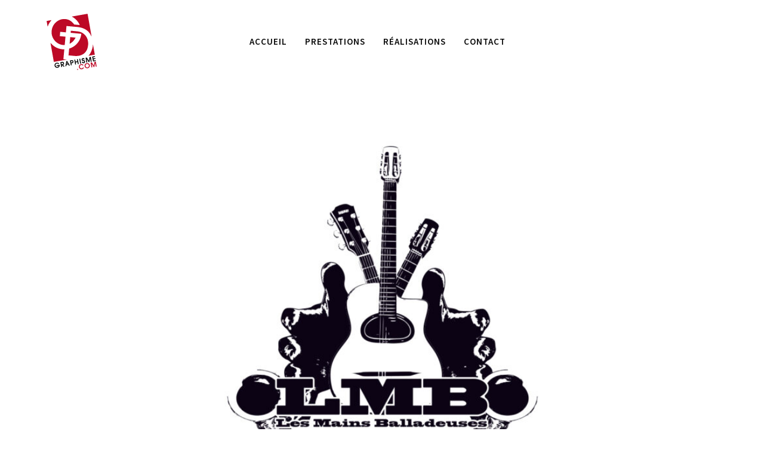

--- FILE ---
content_type: text/html; charset=utf-8
request_url: https://www.google.com/recaptcha/api2/anchor?ar=1&k=6LcQrNYUAAAAAO_BVcHYk6j0kB-pjmDSQtrnLAh5&co=aHR0cHM6Ly93d3cuZ2RncmFwaGlzbWUuY29tOjQ0Mw..&hl=en&v=N67nZn4AqZkNcbeMu4prBgzg&size=invisible&anchor-ms=20000&execute-ms=30000&cb=cinkicy01wah
body_size: 48897
content:
<!DOCTYPE HTML><html dir="ltr" lang="en"><head><meta http-equiv="Content-Type" content="text/html; charset=UTF-8">
<meta http-equiv="X-UA-Compatible" content="IE=edge">
<title>reCAPTCHA</title>
<style type="text/css">
/* cyrillic-ext */
@font-face {
  font-family: 'Roboto';
  font-style: normal;
  font-weight: 400;
  font-stretch: 100%;
  src: url(//fonts.gstatic.com/s/roboto/v48/KFO7CnqEu92Fr1ME7kSn66aGLdTylUAMa3GUBHMdazTgWw.woff2) format('woff2');
  unicode-range: U+0460-052F, U+1C80-1C8A, U+20B4, U+2DE0-2DFF, U+A640-A69F, U+FE2E-FE2F;
}
/* cyrillic */
@font-face {
  font-family: 'Roboto';
  font-style: normal;
  font-weight: 400;
  font-stretch: 100%;
  src: url(//fonts.gstatic.com/s/roboto/v48/KFO7CnqEu92Fr1ME7kSn66aGLdTylUAMa3iUBHMdazTgWw.woff2) format('woff2');
  unicode-range: U+0301, U+0400-045F, U+0490-0491, U+04B0-04B1, U+2116;
}
/* greek-ext */
@font-face {
  font-family: 'Roboto';
  font-style: normal;
  font-weight: 400;
  font-stretch: 100%;
  src: url(//fonts.gstatic.com/s/roboto/v48/KFO7CnqEu92Fr1ME7kSn66aGLdTylUAMa3CUBHMdazTgWw.woff2) format('woff2');
  unicode-range: U+1F00-1FFF;
}
/* greek */
@font-face {
  font-family: 'Roboto';
  font-style: normal;
  font-weight: 400;
  font-stretch: 100%;
  src: url(//fonts.gstatic.com/s/roboto/v48/KFO7CnqEu92Fr1ME7kSn66aGLdTylUAMa3-UBHMdazTgWw.woff2) format('woff2');
  unicode-range: U+0370-0377, U+037A-037F, U+0384-038A, U+038C, U+038E-03A1, U+03A3-03FF;
}
/* math */
@font-face {
  font-family: 'Roboto';
  font-style: normal;
  font-weight: 400;
  font-stretch: 100%;
  src: url(//fonts.gstatic.com/s/roboto/v48/KFO7CnqEu92Fr1ME7kSn66aGLdTylUAMawCUBHMdazTgWw.woff2) format('woff2');
  unicode-range: U+0302-0303, U+0305, U+0307-0308, U+0310, U+0312, U+0315, U+031A, U+0326-0327, U+032C, U+032F-0330, U+0332-0333, U+0338, U+033A, U+0346, U+034D, U+0391-03A1, U+03A3-03A9, U+03B1-03C9, U+03D1, U+03D5-03D6, U+03F0-03F1, U+03F4-03F5, U+2016-2017, U+2034-2038, U+203C, U+2040, U+2043, U+2047, U+2050, U+2057, U+205F, U+2070-2071, U+2074-208E, U+2090-209C, U+20D0-20DC, U+20E1, U+20E5-20EF, U+2100-2112, U+2114-2115, U+2117-2121, U+2123-214F, U+2190, U+2192, U+2194-21AE, U+21B0-21E5, U+21F1-21F2, U+21F4-2211, U+2213-2214, U+2216-22FF, U+2308-230B, U+2310, U+2319, U+231C-2321, U+2336-237A, U+237C, U+2395, U+239B-23B7, U+23D0, U+23DC-23E1, U+2474-2475, U+25AF, U+25B3, U+25B7, U+25BD, U+25C1, U+25CA, U+25CC, U+25FB, U+266D-266F, U+27C0-27FF, U+2900-2AFF, U+2B0E-2B11, U+2B30-2B4C, U+2BFE, U+3030, U+FF5B, U+FF5D, U+1D400-1D7FF, U+1EE00-1EEFF;
}
/* symbols */
@font-face {
  font-family: 'Roboto';
  font-style: normal;
  font-weight: 400;
  font-stretch: 100%;
  src: url(//fonts.gstatic.com/s/roboto/v48/KFO7CnqEu92Fr1ME7kSn66aGLdTylUAMaxKUBHMdazTgWw.woff2) format('woff2');
  unicode-range: U+0001-000C, U+000E-001F, U+007F-009F, U+20DD-20E0, U+20E2-20E4, U+2150-218F, U+2190, U+2192, U+2194-2199, U+21AF, U+21E6-21F0, U+21F3, U+2218-2219, U+2299, U+22C4-22C6, U+2300-243F, U+2440-244A, U+2460-24FF, U+25A0-27BF, U+2800-28FF, U+2921-2922, U+2981, U+29BF, U+29EB, U+2B00-2BFF, U+4DC0-4DFF, U+FFF9-FFFB, U+10140-1018E, U+10190-1019C, U+101A0, U+101D0-101FD, U+102E0-102FB, U+10E60-10E7E, U+1D2C0-1D2D3, U+1D2E0-1D37F, U+1F000-1F0FF, U+1F100-1F1AD, U+1F1E6-1F1FF, U+1F30D-1F30F, U+1F315, U+1F31C, U+1F31E, U+1F320-1F32C, U+1F336, U+1F378, U+1F37D, U+1F382, U+1F393-1F39F, U+1F3A7-1F3A8, U+1F3AC-1F3AF, U+1F3C2, U+1F3C4-1F3C6, U+1F3CA-1F3CE, U+1F3D4-1F3E0, U+1F3ED, U+1F3F1-1F3F3, U+1F3F5-1F3F7, U+1F408, U+1F415, U+1F41F, U+1F426, U+1F43F, U+1F441-1F442, U+1F444, U+1F446-1F449, U+1F44C-1F44E, U+1F453, U+1F46A, U+1F47D, U+1F4A3, U+1F4B0, U+1F4B3, U+1F4B9, U+1F4BB, U+1F4BF, U+1F4C8-1F4CB, U+1F4D6, U+1F4DA, U+1F4DF, U+1F4E3-1F4E6, U+1F4EA-1F4ED, U+1F4F7, U+1F4F9-1F4FB, U+1F4FD-1F4FE, U+1F503, U+1F507-1F50B, U+1F50D, U+1F512-1F513, U+1F53E-1F54A, U+1F54F-1F5FA, U+1F610, U+1F650-1F67F, U+1F687, U+1F68D, U+1F691, U+1F694, U+1F698, U+1F6AD, U+1F6B2, U+1F6B9-1F6BA, U+1F6BC, U+1F6C6-1F6CF, U+1F6D3-1F6D7, U+1F6E0-1F6EA, U+1F6F0-1F6F3, U+1F6F7-1F6FC, U+1F700-1F7FF, U+1F800-1F80B, U+1F810-1F847, U+1F850-1F859, U+1F860-1F887, U+1F890-1F8AD, U+1F8B0-1F8BB, U+1F8C0-1F8C1, U+1F900-1F90B, U+1F93B, U+1F946, U+1F984, U+1F996, U+1F9E9, U+1FA00-1FA6F, U+1FA70-1FA7C, U+1FA80-1FA89, U+1FA8F-1FAC6, U+1FACE-1FADC, U+1FADF-1FAE9, U+1FAF0-1FAF8, U+1FB00-1FBFF;
}
/* vietnamese */
@font-face {
  font-family: 'Roboto';
  font-style: normal;
  font-weight: 400;
  font-stretch: 100%;
  src: url(//fonts.gstatic.com/s/roboto/v48/KFO7CnqEu92Fr1ME7kSn66aGLdTylUAMa3OUBHMdazTgWw.woff2) format('woff2');
  unicode-range: U+0102-0103, U+0110-0111, U+0128-0129, U+0168-0169, U+01A0-01A1, U+01AF-01B0, U+0300-0301, U+0303-0304, U+0308-0309, U+0323, U+0329, U+1EA0-1EF9, U+20AB;
}
/* latin-ext */
@font-face {
  font-family: 'Roboto';
  font-style: normal;
  font-weight: 400;
  font-stretch: 100%;
  src: url(//fonts.gstatic.com/s/roboto/v48/KFO7CnqEu92Fr1ME7kSn66aGLdTylUAMa3KUBHMdazTgWw.woff2) format('woff2');
  unicode-range: U+0100-02BA, U+02BD-02C5, U+02C7-02CC, U+02CE-02D7, U+02DD-02FF, U+0304, U+0308, U+0329, U+1D00-1DBF, U+1E00-1E9F, U+1EF2-1EFF, U+2020, U+20A0-20AB, U+20AD-20C0, U+2113, U+2C60-2C7F, U+A720-A7FF;
}
/* latin */
@font-face {
  font-family: 'Roboto';
  font-style: normal;
  font-weight: 400;
  font-stretch: 100%;
  src: url(//fonts.gstatic.com/s/roboto/v48/KFO7CnqEu92Fr1ME7kSn66aGLdTylUAMa3yUBHMdazQ.woff2) format('woff2');
  unicode-range: U+0000-00FF, U+0131, U+0152-0153, U+02BB-02BC, U+02C6, U+02DA, U+02DC, U+0304, U+0308, U+0329, U+2000-206F, U+20AC, U+2122, U+2191, U+2193, U+2212, U+2215, U+FEFF, U+FFFD;
}
/* cyrillic-ext */
@font-face {
  font-family: 'Roboto';
  font-style: normal;
  font-weight: 500;
  font-stretch: 100%;
  src: url(//fonts.gstatic.com/s/roboto/v48/KFO7CnqEu92Fr1ME7kSn66aGLdTylUAMa3GUBHMdazTgWw.woff2) format('woff2');
  unicode-range: U+0460-052F, U+1C80-1C8A, U+20B4, U+2DE0-2DFF, U+A640-A69F, U+FE2E-FE2F;
}
/* cyrillic */
@font-face {
  font-family: 'Roboto';
  font-style: normal;
  font-weight: 500;
  font-stretch: 100%;
  src: url(//fonts.gstatic.com/s/roboto/v48/KFO7CnqEu92Fr1ME7kSn66aGLdTylUAMa3iUBHMdazTgWw.woff2) format('woff2');
  unicode-range: U+0301, U+0400-045F, U+0490-0491, U+04B0-04B1, U+2116;
}
/* greek-ext */
@font-face {
  font-family: 'Roboto';
  font-style: normal;
  font-weight: 500;
  font-stretch: 100%;
  src: url(//fonts.gstatic.com/s/roboto/v48/KFO7CnqEu92Fr1ME7kSn66aGLdTylUAMa3CUBHMdazTgWw.woff2) format('woff2');
  unicode-range: U+1F00-1FFF;
}
/* greek */
@font-face {
  font-family: 'Roboto';
  font-style: normal;
  font-weight: 500;
  font-stretch: 100%;
  src: url(//fonts.gstatic.com/s/roboto/v48/KFO7CnqEu92Fr1ME7kSn66aGLdTylUAMa3-UBHMdazTgWw.woff2) format('woff2');
  unicode-range: U+0370-0377, U+037A-037F, U+0384-038A, U+038C, U+038E-03A1, U+03A3-03FF;
}
/* math */
@font-face {
  font-family: 'Roboto';
  font-style: normal;
  font-weight: 500;
  font-stretch: 100%;
  src: url(//fonts.gstatic.com/s/roboto/v48/KFO7CnqEu92Fr1ME7kSn66aGLdTylUAMawCUBHMdazTgWw.woff2) format('woff2');
  unicode-range: U+0302-0303, U+0305, U+0307-0308, U+0310, U+0312, U+0315, U+031A, U+0326-0327, U+032C, U+032F-0330, U+0332-0333, U+0338, U+033A, U+0346, U+034D, U+0391-03A1, U+03A3-03A9, U+03B1-03C9, U+03D1, U+03D5-03D6, U+03F0-03F1, U+03F4-03F5, U+2016-2017, U+2034-2038, U+203C, U+2040, U+2043, U+2047, U+2050, U+2057, U+205F, U+2070-2071, U+2074-208E, U+2090-209C, U+20D0-20DC, U+20E1, U+20E5-20EF, U+2100-2112, U+2114-2115, U+2117-2121, U+2123-214F, U+2190, U+2192, U+2194-21AE, U+21B0-21E5, U+21F1-21F2, U+21F4-2211, U+2213-2214, U+2216-22FF, U+2308-230B, U+2310, U+2319, U+231C-2321, U+2336-237A, U+237C, U+2395, U+239B-23B7, U+23D0, U+23DC-23E1, U+2474-2475, U+25AF, U+25B3, U+25B7, U+25BD, U+25C1, U+25CA, U+25CC, U+25FB, U+266D-266F, U+27C0-27FF, U+2900-2AFF, U+2B0E-2B11, U+2B30-2B4C, U+2BFE, U+3030, U+FF5B, U+FF5D, U+1D400-1D7FF, U+1EE00-1EEFF;
}
/* symbols */
@font-face {
  font-family: 'Roboto';
  font-style: normal;
  font-weight: 500;
  font-stretch: 100%;
  src: url(//fonts.gstatic.com/s/roboto/v48/KFO7CnqEu92Fr1ME7kSn66aGLdTylUAMaxKUBHMdazTgWw.woff2) format('woff2');
  unicode-range: U+0001-000C, U+000E-001F, U+007F-009F, U+20DD-20E0, U+20E2-20E4, U+2150-218F, U+2190, U+2192, U+2194-2199, U+21AF, U+21E6-21F0, U+21F3, U+2218-2219, U+2299, U+22C4-22C6, U+2300-243F, U+2440-244A, U+2460-24FF, U+25A0-27BF, U+2800-28FF, U+2921-2922, U+2981, U+29BF, U+29EB, U+2B00-2BFF, U+4DC0-4DFF, U+FFF9-FFFB, U+10140-1018E, U+10190-1019C, U+101A0, U+101D0-101FD, U+102E0-102FB, U+10E60-10E7E, U+1D2C0-1D2D3, U+1D2E0-1D37F, U+1F000-1F0FF, U+1F100-1F1AD, U+1F1E6-1F1FF, U+1F30D-1F30F, U+1F315, U+1F31C, U+1F31E, U+1F320-1F32C, U+1F336, U+1F378, U+1F37D, U+1F382, U+1F393-1F39F, U+1F3A7-1F3A8, U+1F3AC-1F3AF, U+1F3C2, U+1F3C4-1F3C6, U+1F3CA-1F3CE, U+1F3D4-1F3E0, U+1F3ED, U+1F3F1-1F3F3, U+1F3F5-1F3F7, U+1F408, U+1F415, U+1F41F, U+1F426, U+1F43F, U+1F441-1F442, U+1F444, U+1F446-1F449, U+1F44C-1F44E, U+1F453, U+1F46A, U+1F47D, U+1F4A3, U+1F4B0, U+1F4B3, U+1F4B9, U+1F4BB, U+1F4BF, U+1F4C8-1F4CB, U+1F4D6, U+1F4DA, U+1F4DF, U+1F4E3-1F4E6, U+1F4EA-1F4ED, U+1F4F7, U+1F4F9-1F4FB, U+1F4FD-1F4FE, U+1F503, U+1F507-1F50B, U+1F50D, U+1F512-1F513, U+1F53E-1F54A, U+1F54F-1F5FA, U+1F610, U+1F650-1F67F, U+1F687, U+1F68D, U+1F691, U+1F694, U+1F698, U+1F6AD, U+1F6B2, U+1F6B9-1F6BA, U+1F6BC, U+1F6C6-1F6CF, U+1F6D3-1F6D7, U+1F6E0-1F6EA, U+1F6F0-1F6F3, U+1F6F7-1F6FC, U+1F700-1F7FF, U+1F800-1F80B, U+1F810-1F847, U+1F850-1F859, U+1F860-1F887, U+1F890-1F8AD, U+1F8B0-1F8BB, U+1F8C0-1F8C1, U+1F900-1F90B, U+1F93B, U+1F946, U+1F984, U+1F996, U+1F9E9, U+1FA00-1FA6F, U+1FA70-1FA7C, U+1FA80-1FA89, U+1FA8F-1FAC6, U+1FACE-1FADC, U+1FADF-1FAE9, U+1FAF0-1FAF8, U+1FB00-1FBFF;
}
/* vietnamese */
@font-face {
  font-family: 'Roboto';
  font-style: normal;
  font-weight: 500;
  font-stretch: 100%;
  src: url(//fonts.gstatic.com/s/roboto/v48/KFO7CnqEu92Fr1ME7kSn66aGLdTylUAMa3OUBHMdazTgWw.woff2) format('woff2');
  unicode-range: U+0102-0103, U+0110-0111, U+0128-0129, U+0168-0169, U+01A0-01A1, U+01AF-01B0, U+0300-0301, U+0303-0304, U+0308-0309, U+0323, U+0329, U+1EA0-1EF9, U+20AB;
}
/* latin-ext */
@font-face {
  font-family: 'Roboto';
  font-style: normal;
  font-weight: 500;
  font-stretch: 100%;
  src: url(//fonts.gstatic.com/s/roboto/v48/KFO7CnqEu92Fr1ME7kSn66aGLdTylUAMa3KUBHMdazTgWw.woff2) format('woff2');
  unicode-range: U+0100-02BA, U+02BD-02C5, U+02C7-02CC, U+02CE-02D7, U+02DD-02FF, U+0304, U+0308, U+0329, U+1D00-1DBF, U+1E00-1E9F, U+1EF2-1EFF, U+2020, U+20A0-20AB, U+20AD-20C0, U+2113, U+2C60-2C7F, U+A720-A7FF;
}
/* latin */
@font-face {
  font-family: 'Roboto';
  font-style: normal;
  font-weight: 500;
  font-stretch: 100%;
  src: url(//fonts.gstatic.com/s/roboto/v48/KFO7CnqEu92Fr1ME7kSn66aGLdTylUAMa3yUBHMdazQ.woff2) format('woff2');
  unicode-range: U+0000-00FF, U+0131, U+0152-0153, U+02BB-02BC, U+02C6, U+02DA, U+02DC, U+0304, U+0308, U+0329, U+2000-206F, U+20AC, U+2122, U+2191, U+2193, U+2212, U+2215, U+FEFF, U+FFFD;
}
/* cyrillic-ext */
@font-face {
  font-family: 'Roboto';
  font-style: normal;
  font-weight: 900;
  font-stretch: 100%;
  src: url(//fonts.gstatic.com/s/roboto/v48/KFO7CnqEu92Fr1ME7kSn66aGLdTylUAMa3GUBHMdazTgWw.woff2) format('woff2');
  unicode-range: U+0460-052F, U+1C80-1C8A, U+20B4, U+2DE0-2DFF, U+A640-A69F, U+FE2E-FE2F;
}
/* cyrillic */
@font-face {
  font-family: 'Roboto';
  font-style: normal;
  font-weight: 900;
  font-stretch: 100%;
  src: url(//fonts.gstatic.com/s/roboto/v48/KFO7CnqEu92Fr1ME7kSn66aGLdTylUAMa3iUBHMdazTgWw.woff2) format('woff2');
  unicode-range: U+0301, U+0400-045F, U+0490-0491, U+04B0-04B1, U+2116;
}
/* greek-ext */
@font-face {
  font-family: 'Roboto';
  font-style: normal;
  font-weight: 900;
  font-stretch: 100%;
  src: url(//fonts.gstatic.com/s/roboto/v48/KFO7CnqEu92Fr1ME7kSn66aGLdTylUAMa3CUBHMdazTgWw.woff2) format('woff2');
  unicode-range: U+1F00-1FFF;
}
/* greek */
@font-face {
  font-family: 'Roboto';
  font-style: normal;
  font-weight: 900;
  font-stretch: 100%;
  src: url(//fonts.gstatic.com/s/roboto/v48/KFO7CnqEu92Fr1ME7kSn66aGLdTylUAMa3-UBHMdazTgWw.woff2) format('woff2');
  unicode-range: U+0370-0377, U+037A-037F, U+0384-038A, U+038C, U+038E-03A1, U+03A3-03FF;
}
/* math */
@font-face {
  font-family: 'Roboto';
  font-style: normal;
  font-weight: 900;
  font-stretch: 100%;
  src: url(//fonts.gstatic.com/s/roboto/v48/KFO7CnqEu92Fr1ME7kSn66aGLdTylUAMawCUBHMdazTgWw.woff2) format('woff2');
  unicode-range: U+0302-0303, U+0305, U+0307-0308, U+0310, U+0312, U+0315, U+031A, U+0326-0327, U+032C, U+032F-0330, U+0332-0333, U+0338, U+033A, U+0346, U+034D, U+0391-03A1, U+03A3-03A9, U+03B1-03C9, U+03D1, U+03D5-03D6, U+03F0-03F1, U+03F4-03F5, U+2016-2017, U+2034-2038, U+203C, U+2040, U+2043, U+2047, U+2050, U+2057, U+205F, U+2070-2071, U+2074-208E, U+2090-209C, U+20D0-20DC, U+20E1, U+20E5-20EF, U+2100-2112, U+2114-2115, U+2117-2121, U+2123-214F, U+2190, U+2192, U+2194-21AE, U+21B0-21E5, U+21F1-21F2, U+21F4-2211, U+2213-2214, U+2216-22FF, U+2308-230B, U+2310, U+2319, U+231C-2321, U+2336-237A, U+237C, U+2395, U+239B-23B7, U+23D0, U+23DC-23E1, U+2474-2475, U+25AF, U+25B3, U+25B7, U+25BD, U+25C1, U+25CA, U+25CC, U+25FB, U+266D-266F, U+27C0-27FF, U+2900-2AFF, U+2B0E-2B11, U+2B30-2B4C, U+2BFE, U+3030, U+FF5B, U+FF5D, U+1D400-1D7FF, U+1EE00-1EEFF;
}
/* symbols */
@font-face {
  font-family: 'Roboto';
  font-style: normal;
  font-weight: 900;
  font-stretch: 100%;
  src: url(//fonts.gstatic.com/s/roboto/v48/KFO7CnqEu92Fr1ME7kSn66aGLdTylUAMaxKUBHMdazTgWw.woff2) format('woff2');
  unicode-range: U+0001-000C, U+000E-001F, U+007F-009F, U+20DD-20E0, U+20E2-20E4, U+2150-218F, U+2190, U+2192, U+2194-2199, U+21AF, U+21E6-21F0, U+21F3, U+2218-2219, U+2299, U+22C4-22C6, U+2300-243F, U+2440-244A, U+2460-24FF, U+25A0-27BF, U+2800-28FF, U+2921-2922, U+2981, U+29BF, U+29EB, U+2B00-2BFF, U+4DC0-4DFF, U+FFF9-FFFB, U+10140-1018E, U+10190-1019C, U+101A0, U+101D0-101FD, U+102E0-102FB, U+10E60-10E7E, U+1D2C0-1D2D3, U+1D2E0-1D37F, U+1F000-1F0FF, U+1F100-1F1AD, U+1F1E6-1F1FF, U+1F30D-1F30F, U+1F315, U+1F31C, U+1F31E, U+1F320-1F32C, U+1F336, U+1F378, U+1F37D, U+1F382, U+1F393-1F39F, U+1F3A7-1F3A8, U+1F3AC-1F3AF, U+1F3C2, U+1F3C4-1F3C6, U+1F3CA-1F3CE, U+1F3D4-1F3E0, U+1F3ED, U+1F3F1-1F3F3, U+1F3F5-1F3F7, U+1F408, U+1F415, U+1F41F, U+1F426, U+1F43F, U+1F441-1F442, U+1F444, U+1F446-1F449, U+1F44C-1F44E, U+1F453, U+1F46A, U+1F47D, U+1F4A3, U+1F4B0, U+1F4B3, U+1F4B9, U+1F4BB, U+1F4BF, U+1F4C8-1F4CB, U+1F4D6, U+1F4DA, U+1F4DF, U+1F4E3-1F4E6, U+1F4EA-1F4ED, U+1F4F7, U+1F4F9-1F4FB, U+1F4FD-1F4FE, U+1F503, U+1F507-1F50B, U+1F50D, U+1F512-1F513, U+1F53E-1F54A, U+1F54F-1F5FA, U+1F610, U+1F650-1F67F, U+1F687, U+1F68D, U+1F691, U+1F694, U+1F698, U+1F6AD, U+1F6B2, U+1F6B9-1F6BA, U+1F6BC, U+1F6C6-1F6CF, U+1F6D3-1F6D7, U+1F6E0-1F6EA, U+1F6F0-1F6F3, U+1F6F7-1F6FC, U+1F700-1F7FF, U+1F800-1F80B, U+1F810-1F847, U+1F850-1F859, U+1F860-1F887, U+1F890-1F8AD, U+1F8B0-1F8BB, U+1F8C0-1F8C1, U+1F900-1F90B, U+1F93B, U+1F946, U+1F984, U+1F996, U+1F9E9, U+1FA00-1FA6F, U+1FA70-1FA7C, U+1FA80-1FA89, U+1FA8F-1FAC6, U+1FACE-1FADC, U+1FADF-1FAE9, U+1FAF0-1FAF8, U+1FB00-1FBFF;
}
/* vietnamese */
@font-face {
  font-family: 'Roboto';
  font-style: normal;
  font-weight: 900;
  font-stretch: 100%;
  src: url(//fonts.gstatic.com/s/roboto/v48/KFO7CnqEu92Fr1ME7kSn66aGLdTylUAMa3OUBHMdazTgWw.woff2) format('woff2');
  unicode-range: U+0102-0103, U+0110-0111, U+0128-0129, U+0168-0169, U+01A0-01A1, U+01AF-01B0, U+0300-0301, U+0303-0304, U+0308-0309, U+0323, U+0329, U+1EA0-1EF9, U+20AB;
}
/* latin-ext */
@font-face {
  font-family: 'Roboto';
  font-style: normal;
  font-weight: 900;
  font-stretch: 100%;
  src: url(//fonts.gstatic.com/s/roboto/v48/KFO7CnqEu92Fr1ME7kSn66aGLdTylUAMa3KUBHMdazTgWw.woff2) format('woff2');
  unicode-range: U+0100-02BA, U+02BD-02C5, U+02C7-02CC, U+02CE-02D7, U+02DD-02FF, U+0304, U+0308, U+0329, U+1D00-1DBF, U+1E00-1E9F, U+1EF2-1EFF, U+2020, U+20A0-20AB, U+20AD-20C0, U+2113, U+2C60-2C7F, U+A720-A7FF;
}
/* latin */
@font-face {
  font-family: 'Roboto';
  font-style: normal;
  font-weight: 900;
  font-stretch: 100%;
  src: url(//fonts.gstatic.com/s/roboto/v48/KFO7CnqEu92Fr1ME7kSn66aGLdTylUAMa3yUBHMdazQ.woff2) format('woff2');
  unicode-range: U+0000-00FF, U+0131, U+0152-0153, U+02BB-02BC, U+02C6, U+02DA, U+02DC, U+0304, U+0308, U+0329, U+2000-206F, U+20AC, U+2122, U+2191, U+2193, U+2212, U+2215, U+FEFF, U+FFFD;
}

</style>
<link rel="stylesheet" type="text/css" href="https://www.gstatic.com/recaptcha/releases/N67nZn4AqZkNcbeMu4prBgzg/styles__ltr.css">
<script nonce="DaOLHh_gWlFyonAxFoUXIA" type="text/javascript">window['__recaptcha_api'] = 'https://www.google.com/recaptcha/api2/';</script>
<script type="text/javascript" src="https://www.gstatic.com/recaptcha/releases/N67nZn4AqZkNcbeMu4prBgzg/recaptcha__en.js" nonce="DaOLHh_gWlFyonAxFoUXIA">
      
    </script></head>
<body><div id="rc-anchor-alert" class="rc-anchor-alert"></div>
<input type="hidden" id="recaptcha-token" value="[base64]">
<script type="text/javascript" nonce="DaOLHh_gWlFyonAxFoUXIA">
      recaptcha.anchor.Main.init("[\x22ainput\x22,[\x22bgdata\x22,\x22\x22,\[base64]/[base64]/MjU1Ong/[base64]/[base64]/[base64]/[base64]/[base64]/[base64]/[base64]/[base64]/[base64]/[base64]/[base64]/[base64]/[base64]/[base64]/[base64]\\u003d\x22,\[base64]\\u003d\\u003d\x22,\x22XH7Dr8OuV8Orw7nCmHsGJAbDkhXDl8Kfw5bCvsOXwqHDvjk+w5DDvETCl8Okw7oowrjCoSZKSsKPLcKIw7nCrMOtBRPCvE1Xw5TCtcO3wqlFw4zDtV3DkcKgeykFIgIQaDsHScKmw5jCv3VKZsOOw4suDsK9RFbCocOlwrrCnsOFwoNWAnIdNWo/cQZ0WMOGw4w+BDzCi8OBBcONw44JcGvDvhfCm37Cm8KxwoDDpkl/VG8Xw4dpDibDjQtwwr0+F8K+w6nDhUTCssOXw7FlwoDCjcK3QsKOYVXCgsOKw6nDm8OgWMOQw6PCkcKFw6cXwrQFwo9xwo/Cs8Osw4kXwqrDjcKbw57Csg5aFsOieMOgT1/[base64]/DoMONLsK7w5lMwpLDvSnDgl/CpzbCknHClm3DosK8Dh8Sw4NOw5QYAsKka8KSNwFUJBzCtgXDkRnDsFzDvGbDs8KDwoFfwojCmsKtHFnDpirCm8K9IzTCm2LDjMKtw7kiPMKBEHU5w4PCgF/DhwzDrcKRWcOhwqfDhy8GTkDCiDPDi1zCnjIARzDChcOmwooRw5TDrMKXbQ/CsTFeKmTDrsKowoLDpmnDvMOFESrDncOSDEB1w5VCw6vDv8KMYUnCvMO3OzIQQcKqHzfDgBXDlcO6D23ClgkqAcKywonCmMK0TsOMw5/CuiFnwqNgwrpDDSvCucONM8KlwopTIEZrCytqEcKTGCh7eD/DsQVXAhxwwqDCrSHChsK0w4zDksOzw5AdLD7CssKCw5E2fiPDmsOnTAl6wrAWZGpNHsOpw5jDk8KJw4FAw48HXSzCoE5MFMK4w4dEa8KRw7oAwqBKRMKOwqAiKR80w4hadsKtw69Owo/CqMKNMk7CmsKCfjsrw5Y8w71PfwfCrMObFGfDqQgmBiw+XzYIwoJPbiTDuCjDjcKxAyV5FMK9MMKmwqV3fBjDkH/CjFYvw6MkZGLDkcOfwrDDvjzDmsOUYcOuw6EzCjVmHg3Dmh9cwqfDqsO2PyfDsMKUCBR2DcOkw6HDpMKBw6HCmB7CkcOqN1/CtcKyw5wYwpLCkA3CkMOlF8O5w4YHJXEWwqzCsQhGXh/DkAwxTAAew60tw7XDkcO4w4EUHAYXKTkZwrrDnU7CkXQqO8KqHjTDicO6fhTDqhXDrsKGTCVDZcKIw6bDuFo/w4bCmMONeMO2w7nCq8Osw7dWw6bDocKdUizCsnxZw6rDj8Otw7YxQCrDiMOcVMK3w5EVOMO6w53ChcOyw53Cp8OnEMOtwovDhMKaRyg1TCBvOEMmwqMheUFyFC4vAcOgBcO2ckLDv8OpNxYVw5DDvELCm8KHFcO/P8ORwrnDqGsOdQJhw7pvKMKmw70MP8Otw5nCgGzDrgEUw5rDv0p6wqhLBnFmw7jDhcOIDU3DncK+PcOfQMKKdcOsw43CqVzDkMK+H8K5AWzDkw7CusO+w4jCowZCRcOVwqlsAk1qSXTChlgJQ8Oqw4lwwqcpWRPCknzCt0YqwpRDworDusOOwp/CpcOvFhRrwqJIU8KyXHopWhnCgmxqbwsIwoIqQmNkRmJVT31OIh8Zw4UsVATCj8OjCcOSwonDmibDh8ORAMOIcmtIwqbDkMK4RxwQwogGX8Ktw5nCtyXDrsKmXibCrcKzw53DgsOzw68Ow4vCmcOKVWg5w7rCvkLCoS/CukswTxQzaBgZwrzCk8Opwoo4w5LCgcKBNmHDrcKZbATCtXzDiGzDkyxkw6wCw5rChCI8w6/ChSZkAQXCihgeWVXDmh89w4jClsOyC8OPwqrCpcK+LsKUB8KWw6hVw4Bnw6zCpgPCry0/wqrClBVrwrDCsSTDrcOyOMOxSmZ3P8K/EWQAw4XCrcKJw4EZQsOxXkrDjGDDlmjCssOMDCZXLsOmw4XCs17CpsOnw7LChDxnVDzCiMOlw5PDiMOqwrjCu0x2wqvDlsKswqVVw550w4YlJgk7w6nDjsKPJyHCu8O5ewXDjFzDl8OIOFN1wowFwolJw7BOw5TDhysCw4NADcO+w6kowp/DpwF8bcO4wr/DpsOHJ8O3RTx3dkE8cTLDjMK/QcOoDsOrw70wSsO9BsO7V8KBE8KOw5fCpAPDmDlLRwjDtMKbUCjDpMOaw5nCgsOQVyLDncORUABFVHPCuXNbwobDrMKyTcO8f8OFw6/DhyLCgnJ9w5rDocKQDGvDvn8GURrCtBsnU2B3fyvCgUJow4MJwpciKCkawrI1O8Kue8OTNsOYworDtsKfw7rCiz3CgzBow51pw54ldw/CulrCjV0PO8OIw50Ac1HCsMO/[base64]/DgD0/w5UfdsKbUMOLHcKHwpwUw7nClx55w64Yw60aw5ABwpJgccKYA3N9wo1Cw7txISbCqMOpw57CvCEow4xxVMOHw7zDnMKrcRN8w5rCu2zCtg7DlMO1eyIYwp/CvU41w4DCkyl+bXXDqcO6wqobwrHCjcO7wqcLwqUyO8O9w5TCvk3CnMORwoTCrsObwqptw7UgPSDDgh1vwqZww7dGIz7CtQUdOsKkZDo7cSXDs8K2wpfCkVfCj8O/w5ZxMcKsKMKCwokMw73DnsK3a8KJw6tMwpMYw5h3T3nDozpLwrISw50Xwp3DtsO6AcO4wp/[base64]/cDnDgBPDmUU8YcKuw5/[base64]/DvARVwqbDsGNPcQzCmcO1QCV/A8OYCMKCw6NsX1/Dg8K2KcO7SyvDqX3CssKQw7rCmFBnwrUMwqVewp/DjDDCtcK5M0E/woo4wrjDjsK+wobCn8O/wpZew7XDk8Klw6/DksK3wpPDiCTClHJkOCkbwo3Do8OBw68+XUAYYiTDqhs2A8KQw6I6w5vDvMKHw5/Dp8O+wr8ew4kCBsOgwo4Ew4FzIsOpw4/[base64]/NAvCm8OzwqFFwr5uw7XDicOYw6DDv1IDwpcnwpAibcKPGcOJQCgsBMK3w7/Chz4sbyPDvcK3Uyohe8Kpd05qwoYcCQfDv8KVF8OmUyPDgl7Ci3wlEcO9wps9dwU/O17CoMOGHXXCssOrwrhCe8KAwozDtMOwe8OLZcK0wrLCkcKzwqvDrQ5Bw5DCksKwZMKzb8KofcKkLWHCkFvDt8OPFsKRKjkHwph+wrLCoHvCr0Y5PcKcDUvCqksZwoQ2DkfDoD/ChlTCkEPDk8OCw7LDpcOQwo/CoHzDtnLDicOUwohbJ8Orw7g5w7PClmBKwoxPHjfDunnDsMKJwqF3VmjCtw7DnMKaV1PDm1YDNWwswpA2AsKYw6PCgsOtY8KeOmRbeiY8wphXw5jCisOkOXt5fMK3wqExw7xGSmMhWHjDtcKpFxUvfFvDsMO1w57ChAjCjMOJJzx/BFLDtcOFIUXCncOMw43CjyTDjXY/XcKvw4lzw4DDkyIhwpzDvlZqH8O3w7tiw4Vtw7d6GcKxRsKsJsK2ScKUwqpdwrwHwosoe8O/I8K9EcKSw5jCjcKUw4DDjhpdw4vDiGsOG8OWScKQSMKMdsOPVhFvH8KSw7/Di8Ohw47CmcKnPilOdsKPdUV9wobDnMK+wqvCgMKCB8O0GAcLUQYydVhcTcOjEMKUwonCr8KbwqYVw4zCh8Ojw5t9VcO0bMKNUsOlw4pgw6/CocOjwqDDjMOGwqYlEUzCu3HDn8KHf0HClcKDw7LDnD7Dq2rCnMK/woNlPMO6YsOxw5XCq3jDrgpFwqrDmsK3YcOjw4LCusO9w6FgXsOZw47Du8OqC8K4wph2SMKscDnDocKPw6HCvjMww5XDr8K9ZmrDl1XDsMKFw4lEw6AodMKtw552XMOVXg/CisKHJRvCvEbDjxkYNcObQHHDoWrCjw7CjUzCuXnCvGUJbcK0TcKHw53Dp8KrwofDiSDDilLDv2/CmcKkw54MMxfDiRnCgwnCm8KOM8Oew5BRwrMDXMKhck81w6FWVx5+w7zChcK+LcKIFirDi3vCscOqwrLClXViwqPCrynDqEY0RyjDiXh/ZRXDmsK1BMOTwpVJw7sNw6xcXR1eJlPCo8Kow7PCtFpVw5fClh/DvErDjMO5w5pLIjAfBsOPw4rDnMKOYMK7w7tmwoglw6V0N8KowpBBw5cdwoRBDMO9FCR/aMKuw4A9wovDhsO0woMFw6vDpA7DnBzCmcOrKGZ4RcOFYcKyIGUww797wq9Tw4kXwpYAwqDCuQzDvcOWbMK2w6xDw63ClsKxacKTw4rDiAtaZiHDhRfCrsKzBcKiP8OgPClnw6Yzw7rDilYuwrHDnlgWe8O/bzXCscOMeMKNfFByS8Okw7stwqIOwqLDpkXDr1JNw7IMT33CrcOJw5DDj8KMwog2RScmw4VqwpLCosO/[base64]/Dm8OKXMODCcOmwqTClsKVwr/DiMO3w5bCl8Kmwr5FbhQPwo/DmBrCvidLccKfUcKnwrzCvcODw452wrbDg8KCw4UnQy8dD3gPwp1nw5PChcOacsKuQi/[base64]/[base64]/w5lgw79FIkcSfsK0wojCtw7CkMOTwpzCsgFQGGsDRSDCmlJVw5nDqCVuwoViCFnChcOpw5vDlcO8EXTCpwrClMKyEMOxH1giwqrCrMO+wqDCt30eUsOzDsOwwrvCnWDCihrDrXPCqx/CjmlaBsK5FXlDIAU0wqsfJ8Oow4N6QMOlY0hleD3CnVrCrMOkcjTClBNEY8KuK27Dm8OYK2zDmMO6TMOEdjAgw6jDkMOnWSzCtsOaXkLCk2sZwphHwopowpsIwq52wpADS3bDum/DjMOUASs0LxjDvsKUw6s1E3/Ct8OlLinCrjfDl8K6fMKlP8KIXsOJwrgOw7XCoFXCokrCqxAlw5/DtsKfT1sxwoFKS8KQQsKIw58sGcOsGxxNfmcZwoIlFBnDkhfCsMOwRErDpsO8wofDsMKHKh8TwqfCnMO2w7bCil/CgCMgYDxPKMKoIcOfJ8OmcMKcwocbwq7Cu8OxMMK0UA3Dl2Q9woFqYcKawqLCp8OPwpAvwoYHAXDCrV3CoyXDrXLChAFVwpkwIiQ5GnV7w4w/QMKWw5TDiHnCoMO4LF/DnyTCjQrChRR8KEU2Yy0rw6JaPMK9e8OHw59Cel3ChsO7w5zDiT/[base64]/bsOoQMKMOMO7wqw+woIHwqTCjcKkw7w0BTXDj8KZw6lKf07Do8Kdw4zCrcO7wrE4wpl+B2bCuijDtBnCtcO3wozCiSVZK8KfwqLCpVBeAQ/Dgw41wqtHIsKkVAJJYFbCsmNbw6AewojCrCfCg2wlwopeJm7Csn/CrcONwrBaNWTDjcKfw7bChcO4w5AZX8OXVgrDu8OVMithw4YzXS9tRcOiIcKEHWHDizQgejPCt31Bw7JXI1TDgsOWAsODwprDhEbChMOSw57ClMO1FRYtwrDCsMKFwohHwrZSKMKMOsOpQcK+w6QswqnCoT/CrcOuAzLCimvDoMKPTADCmMOHS8Oow7rCi8OFwp0AwqNSSnDDmcOBKxMhwpPCjBLCt17DnV4ROAdqwpjDoXwXK3zDtEjCkMOFaDsmw6h9GDM1csKjf8OSIlXCm0bDlMOQw44qwoEeWW1uw4Aew4/Cog/CnU8bEcOkfGAYwrFhPcKPdMK8wrTChXFMw65Ew4vClBXCt1LCs8K/Lh3DuQ/Cl1t1wrs3VSfDocK7wrMOTMKWw7LDuGvCkHLCnhFtf8OLdsOLX8OiKQEFDVp0wp0hw4/DjzIURsKOwrnCssOzwpJPUcKTLsK3w7BPw5owVMOaw7/DnybCujzCu8OYNznCu8K+TsKOwpLDrEQiNUPDuS/CusKTw69/P8OVMsKUwq5vw4UMbFrCtMONMMKBNAdTw7rDog1Dw7pjcXnCgBx1w6d9wrtww4ILVGTCuyjCtMOXwqbCtMOcw4DCoWrCmMOJwrRmw5ZAwo0NJsKZScO0PsOISDvDkMOJw5fDjh7ChcO7woQow5fCq3HDhMKywqzDmMO2wr/CscK4esKTGsOfXmIIwoAIw7xWT1/[base64]/ClkwlI8Kkwqwew53DiChswrdbQ8K2wqHDvsKOFXrDm3RWwqTCp0Z3wqhFQXHDmwvCq8Knw7LChGjCoDXDiA50f8K/wpTCiMKFw5bCgSN7w43DucOXLhrCv8O2w47CgsKDSwglwonCkEggGVcBw4DCn8KNwrvDrRgVNWrDo0bDk8K3KcKQQSR8w67DtMKNAsKUwplNw6dhw7/CqW/CtiU/NAbDgsKmRsK1w5ISw7nDs2LDu2gXw5DCjGXCtMOyBHM3Pi5ObgLDo1FlwqzDq2rDq8O8w5LDkA/[base64]/CgBzCklnDkwjDomjDp8OhBQRlVj4iw7vDiWgpw7bCgcOZw74xwoTDgsOvWG5cw6oqwpVCYcOLAkXCkl/DmsKmYE1mDEjCiMKXciHCrFc/w4Erw4Y8PBMfAnzCtMKLVVXCkMKDZsKbasODwqh/a8KqQlYBw63DkXTDtiwjw6M3aSZIw6lDwrbDpE3DsRsiMmdew5fDhsKxw4QPwp5lMcKrwpsPwpfCicOOw5vDsw/[base64]/[base64]/CjsOOHsOWwp7CsxYKJzZ1cMKbwqtiQAkew5tCacKlwrLCnMOXQVbDi8KaZMOJbcKCJhYewqDDssOtf3/CiMOQDh3CkcOhasOLwrEKXhfCvMK+wrDCisOWd8Kbw4Eiw4BxGyQVH3BVw7nCucOofUdPN8OKw43DicOkwoo4wqXDvABFB8Kaw6R5B0PCusOrw6XDpXXCoC/[base64]/PMKJQw7CqsOQCMKAw5FswpvChUpGw6seAnrCjRRiw4hXJxx9GnbDt8Kxw73CusO3XnFfwoTCixAdVsKrRU0Aw6dsw4/Cu1PCuU7DgV7CvcOrwrcaw7V3wpXCgMO9S8OwQifDucKIwpgHw55qw4RXw6ltw5IrwoJqw5w7CHpnwro9GUpJRBPCh3QXw5jDlsKhw5HCh8KxT8KKdsOWwrZJwp1tb0rCijsVEVUAwpfDmD0dw6zDp8KOw6MzQABbwpXClMKYT3/CoMKoB8KhcDvDrHJJKjHDhMOtRk94ecKCMm3DpcK0JMKVWzTDsnEnw4zDicO/[base64]/DgXhIIsKjwrtJwozCjw3Cu0FVTjEaw4LDp8ODwoRww6Y3worCnsK+B3XDt8K4wplmwohyLsKCTwzCs8Kkwr/[base64]/DogxUehEuCUvDgEHCnMK2YWoew6nDhMKVLRY5PcODLElUwo1tw59qOMOOw7jCuxMwwpMcBHXDlBfDp8O1w68NH8OhR8OQwoMCfS/DvsKOw57Ci8KRw73Cm8K+fjLCksKHMMKDw7I3UHN4ITnCrMKWw6XDicKAw4PDgDVoGGZURQPCuMKUTsOICsKlw7rDk8OhwqpXKMO9asKWwpTDtcOEwovCkQg4E8KsMD40P8Kdw7U1IcK/e8KEw5PClcKaRzFVL2rDosK1e8KWDnAUTmbDtsObO0VVFUsYw5psw6dCK8Oswpxaw4vDsSNsNUrDqcKuw4s7wpM8CDEKw5HDgMKbLsKtdxDDpcODw7TCo8Oxw4fCmcK6w7rCuA7Dp8OIw4crwr/[base64]/[base64]/w6kgw53CuMKdC8OodsOJI01pw7RUD8OxwrByw7XCr0/[base64]/CtWMnwo7DhC/DrGpYwot9w6cHwrE2ZnbCicKWesO/wqvCvMOEwpkJw7ZnQCkvUR5VXArCjRwjccOSw63CrAw+AlrDtjcCVcKrw7fCncKga8OOw7tNw7YmwoPCsBJlw6lXJxxYTClNAcOcC8OOwp4mwqbDsMOuw7hRFcKCwp1BDsO4wrckOTwswol/w6LCq8OGccObwprCvMKkw4XCt8O0UXkGL37CkRdyHsO5wrzDrmjDkQLDrEfCrcOXw7V3OAnDgSjDrsKdZsOCw78Qw4Ikw4HCjcObwqxWWAjCrRBLfjwxwo7Do8K7FMOxwrjCqSx1wpoWWRvDsMO8QsOKCMKseMKvwqTCm2N/w7nCvcKMwpxmwqDCnnfDg8KcbsO2w6ZWwqrCsxDCg2J/XBbCusKrw6hNaG/CmmLDrcKBRkXDuAI6OzzDkmTDm8KLw74dW3dnKMOuw5vCk19bw6jCpMOMw648wpdgw4tawrZtHMK/wpnCrMKJw7MFHCVXccKvK23DksOjH8K1w5Qzw44VwrlwXhAKw6HCrsOGw53DvlYIw7RXwoV1w4sFwr/Ci1rChSTDssKkTCbDhsOoXHHClcKCMmvDtcOqQmIwVSllwpDDkSISwoQLw4JEw6Edw5lkYXDCik5OMcOYw73DvsOHaMOqWirDrQIqw7E7wrzCksOaVXNlwovDiMKJL0/DsMOUw6PCoDfClsK7wr0iasKcwo8cICTDisOKw4TDjy/Ciz3DlcOtAGbCi8Ovcn3DhMKTw6g5woPCoiBBwrLCnUTDunXDu8Ofw73DhUIxw7rCocK8w7LDhH7CksKdw77DjsO5cMKVMS8QHMOjaEdGdHJ+w447w6jDrBjCu1LDlMOVMyrDmAvCisO+KsO+w4/CgsOZw4c0w4XDnmDCpF45aU0/w7fCl0PDjsO7worCtsKuScKtw6I2FFtuwqVxQVweHWVkPcOgZAvDq8KNNRUswrYCw57CmsK4e8KHQXzCpA5Jw5EpLVXCsGM/[base64]/[base64]/Cjn7Cn8OYwoFmw4LDvsOZw5sdLSl1CcOVwqrDinXDsSLCosKHIMKkwq3Cm1jCtMK/JsKRw4UUAxo+VsOtw5B4CDnDtsOkP8K+w4PDsU41GArDvyE3woBfw6jCqSrCqSIVwoXCjcK+w4Q7wpHCsXQzJMO1MW0FwoJBM8KTUgXCnMKmTAnDh10fw5NKW8K9KMOAw4V/[base64]/[base64]/w6LDqMKPSsOER8OXwrkvRsKjw7UPOMO0w73DvcKZWcOpw5JDI8KIw4hSwoLDlcKfOMOHDl7CsSkrfcK4wp5Kw71tw61UwqINwqXConNAesKEWcObwoNFw4nCqsOdBMOPYyzDrMOOwo7ClMKTw7wZOsOZwrfDhjw6RsKIwqx5D1kRTMKFwrRuBE1jwpM/[base64]/CrUjCingjwo7CqsKcw7zDnMOSwrzDmMK9D3LCksKvSmgIKcO3KMKiHFXCmcKKw7JxwovCu8OVw47DlxZaasKWHcK9wpLCkMKiKTXCrRNHw43DlMK9wrbDmsKTwok6w4QFwrrDn8Osw5vDjsKaHcKkQD/Ds8KSDsKLVEbDmMKkMk3Cl8OGXlzCkMK3QsO5a8OJwrEvw61JwqV7wq3CvBXCmsOOC8Ouw4nDoVTDiQw6VFfCkXNNfG/Cu2XCoEzCq27DrMK/[base64]/Dq24jecKUw73CoMKCBsOewq4LB8O4IMKKM0Nzw4g+AsOKw4fDmyvDucO9BhJUMC8xw7LCkTZwwq/DuwZwAMKhwrFYFcOSwp/DqgrDpsKEwqjCqVRJODvDjMK7NUbCljJZImbDmcO5wpTCncKxwqzCqCrDgsKbKxnCjcKQwpQNw7jDuHtvw7o/QsK9YsKew6vDgsKHRkEhw5fChBQ0Xg15RcK6w6VSRcO3wobCq3bDrTNcecOUGDPCs8OVwoTDqMKXwoXCuUN8WRwrXQlSNMKaw5J3bHDDiMKeKcKLS37CjhzCmQHCisOYw5LCni/Du8K1wpbCgsOCKMOrE8OqFk/[base64]/worDucOMTiTCtCjDm1fDg8OHRcO0b8KMB8OQwrJ2DMO1wq7DnsOTcTrDjyVlwqfDj2F+wq9yw6vDj8Kmw7QlD8OgwrDDsWzDij3DqcKUBhh1PcOrwoHDvcK2NTZBw5zCgMOOw4dIMMKjw6HCuQ16w4rDtTEvwp/DkTwbwpl3HcOlwoEow7c2C8OhXjvChwFFJMK5wq7CnMKTw73CrsOqwrY9F2jDn8KNwr/CpW8XJMOYw7M/RsOGw5tAY8O9w4fDlixCw4FXwqbCvA1iWcOqwp3DrMOQLcK6wobDlMKdLcO8wpTCkXJxSVNfDQrCi8Kow69PM8OSNzFsw7bDv0TDtT3DuX8jNMKpw60WA8K6wpMiwrDCtcOVNj/DucKIeU3CgEPCqcObF8Ogw4TCpFo3wrTDnMORw5vDrMKnwo/Cg1w+AsOIIlMrw4bCuMKmwobDosOGwp/DvcKawpsxw592YMKaw4HCiEQhWXR6w689fsKXwp3CkMKrw552wqDCrcOsMsO+wrLCgsKDT1LDq8ObwpUWw75rw45aYC1Lwrl1YFMwfcOiWFnDqEp8HH8Xw53Cn8OAaMOHd8OXw7gmw4tow7DCmsKlwpHCtsOKB1DDq3LDmThOcwrChsK6w6kbVxtsw7/CvERBwq/ChcKCLsO4woxIwpYtwqwNwqVTwqTCgXrDuGnCkjTDoF/CmS1bB8OfIcKLeGfDlAPDlxd/f8KVwq3Cv8O6w7wKYcOCPcOSwp3ClMKfKW3DlsOewqZxwr1Kw5jClMOJQlfDjcKEVcO2w4DCvMKywrtOwpodAjfDvMKlYXLDghvDsm0lVG5KUcO2w7fCkm9BGm/[base64]/[base64]/Cnl9LCUBlUnfCtirDpcObwoAgwoPCq8OMZ8Kuw7c2w7bDv0DDkA/[base64]/ecKpwovDgw/DohjDsMKMUsKMN8KOPi9rw7jDqHrDr8OWHcOSQ8KGGwUmXsOcasOlfy/DsQ9bXMKQw5vDqMK2w5HCu2NGw4p1w7dlw79SwqfCrRrChDIDw7vDrwvCncOWWxM8w618w6EVwoUIBMOqwpQfGcKTwofCoMKqRsKCUjF7w4jCv8KcBDpNBm3CgMKKw47CjAzDmBjDo8KkNSfDiMKTw7XCqVEFd8OSwosoTGhPQ8Okwp/DgyTDrXEOw5RVesOfUzhQwr3DjcORVSQTQw7Ct8KlL3zCrQ7CrMKZLMO0dH8lwq5cRMKewonCjShsB8OTN8KJFmLCvcK5wrYpw4nChF/DiMKAwqQ7Lyldw6PDiMKzwqtFw5RsJMO5az1Lw5/DqcONOlnDvHHCiRhIEMKQw7pfTsOSZHppwo/[base64]/CsOre2/DlsO2w4vCrg/CrXrCqcO9w73CgHsHUMOqKmHCiFrDv8Kqw4pvwprDpcOZw6kCHGjCniUawqJeD8O9bm4rXMK2wrl2S8OswrPDlsKRN0DCkMKKw63CnxLDpcK0w5bCgMK2wq1wwpZ4VQJsw43CvRdrU8K4w7/CtcOvRMO6w7LDqMKzwoViVFdDMsKgJsKUwq0tKMKMFMONFMOow6PDn3DCoXDDjcK8wrTCmsKAwoA4TMKvwo3Cl3ckADvCpz8+w7Zow5R7woDCsk/DqMO5w7rDvE9NwrvCqcOqATLClMOLw4lVwrXCrWt1w5V1w488w41ww53DrsO2SMOkwoQ8wpdHN8KfLcO/UAHCqXbDhsOwWMKAXsOtwooXw5VPCMO/w7k7wrxqw74NWcKAw5HCsMOBc3YhwqIgwr7DjMKDYcOzw5rDjsKFw4ZKw7zDksK8w6nCssO5KChDw7dbw6ZdHRBlwr9gBsO1YcOSwrpYw4p3wp3DqMOTwrgyJMOJw6LDtMKuYmbDmcKXE2xKw4YcOVHDi8KtV8OBwrTCpsK/w7TDs3sww7/Co8O+wqMZw5XDvDDCjcOHw4nCm8KVw61NOX/CsTQuf8OjUMKTT8KMI8KqZMOew7Z7IwHDksKtdMO+fCV6A8KKwrgKw6PCvcOvwpQ+w4vCr8K/w7HDlhJCZhBxZz5jADbDp8Ozw5vCjsOzah9/[base64]/[base64]/w7YPw6NxOMK3wr4LNsKaw68Wwo7ClcOXfMKxwpbCgsOAWcOAF8K5TMO3ah/CtwrDkCFOw6XCoCxZE3TCsMOINMKyw5Rlwq8YV8OgwqbDvMKJZgHDuSZ7w7XDqzjDnUFyw7BRw6TCiXt+diIWw7DDm2Ntwo/DgsKow7ZUwr0Xw6zCocKxKggjDTDDqVp+fsOfDMOSbHjCksOSBnJdw5jDksO7w7HChXXDtcKsSEIwwqlKwpHCgBTDssOiw7HCi8KRwp7DpsKbwp9sV8KUIjxDwoQDFFRhw5c2wp7Ch8OEw7FPBsKsNMO/EsKaNWfChlXDmw0+wpXCvsOtMFQNGDnCnhsEKRzCo8KGbDTDgAHDrV/CgFg7wp9+QjnCssODZ8KTwonCv8Kvwp/DkFclEMO1ZQHDgcOmw6zDlTzDmSLCssO/dcKbTMKtw759woPCrRckNm5iw6tHwop3LEd9YlJbw6RJw4N8w47Chl4mFS3CosKPw6IMw6VEw6HDjcOswpPDoMKDUMOfXSlPw5dEwok/w7kvw7kJwprDnzjCnHrCt8Obw6ZFPko6woHDtsKlSMOJcFMfwq8yEQMsTcOhbTNGXMOKAcOsw5LDt8K4Un/Ck8KqTRYdYHlVw4LCgQXDgR7DiUEmdcKEBzXCn25fRMK6PMOPGcOmw4PDkMKEIkIqw4jCt8Oqw7EtXkBTeWPCrQVmw7LCoMOeR1rCqnRFUzrDglLDp8KhNF8/J2jCix0pw4hZwqTCvsOow4rDv3bDqMOFLMObw4fDjUUywr/CsCvDin05FnnCuw9zwocdAcOrw4Eyw5BUwpoIw7YBw4hiPsKkw5oUw57DpREmEw/[base64]/Cnl7CuBVUwpXDh0zDjcOfwp3CoiRrUcK8WsKDw4s0b8O2wq1BYMOVwoHDpyZ7WH4fQmfCqDBDwqhDRVROZSkfw5Mvw6nDnx9qP8OaQTDDtA7DjnTDqMKKZMKfw6VYWzwCwqEUQkgCbsOgcn0rw4/DoBRiw69mFsKFbAgMEMKQw4vCl8Oew4/DpcOPYsO+wqgqe8Ofw4/DiMOlwrjDj2c0BDjDtnd7w4PCmGLDtCs6wpY2FcOAwr/[base64]/CicOWwq7DkMKmKk/[base64]/Dow4kw7vDncOGwozDvMKyw7JFBhPDqcKgKWlWw47DoMOFWhRJNsKbwqLCiDzCkMODeE9bwoTCtMO9E8OSYXbCgMO1w4XDlsKfw4HDhWwgw5x0UAoNwp9LXBUFImfDl8OBf2LDqmfCjVXDksOvBE7ClsKoBmvCuHHCkCJ6GMODw7LCrUzDt3gHM3jDq0/CpMKKwpo5JBFVTsOPT8OUwrzDvMOJegrDhADChMOcEcODw43DicKdfzfDslTDuVxQwr7CpsKvA8KrX2lDR3HDosKoHMKMdsKRAXrDssKMNMKVGDrDiQrDg8OHPMOgwqgxwqfCl8OUw6bDjjEOGV3Ct2oPwp/Cn8KMTMKBwqvDgxjCocKAwp7DgcKJOFnCk8OmEUMbw700H0TCkcOiw4/DiMObGnN+w6glw7jDj3F6w58sUm/ClgRFw53DgU3DvkLDrsKOZgDDtcO5woTDi8Kaw4oCWDMHw4MuO8OSRcO3KU7Dq8K9woTCosO8G8KSwrMKA8ODwrDCtsK0w64xDMKLX8K6VTDCjcOywpUgwqRMwoPDgn/ClMOjw63CpA7DuMKswo/DssKQGsOjaXZgw7DDhzIYaMOfw4rDlsOaw6HCvMKHCsKfw7HDocOmD8OiwrjDt8OmwpDDrWhJPEc2w4PCnDbCukEEw6suJDB2wokLUcOewrENwonDo8K0HsKMHlNXY3PChcORcQpfEMKMwoAtYcO6wpzDk2gVecK8fcO9wqDDkFzDjMOww5olJcOjw5nDswBrwp/ChcO7wroxXgBXdMO8WyXCum8LwrwOw7/CuHHCrDnDgMO8w6MDwpHDoHHDjMKxw5XChwTDv8KKNcOyw7IFRC/[base64]/DpilbKcOcwovDohM7w5rChsKyw5QSVsKBw6LDt8OJDsOyw6HDvR7Dvg0/VsKswrItw6RNN8Khwr06TsK2w7PCo1lUGjbDiWI3Ynl6w4rCp2fCosKdwp/DumhxY8KARS7CtFbCkCrDhADCpDXDq8KnwrLDvDF7woA/OsOGw7PCgmXCm8KEXMKGw6XDpQo5cAjDo8O3wq3DtWchHHLDucKiV8K+w4N0wqfDgsKLYlLChU7CrhrCucKQwrTDvFBLYMOVPsOAPsKDwoJywpTCnlTDgcOBw4wCK8O1ecKPQ8KWWcKaw4Jnw6B4wpFqSsO+wo3DvcKHw4l8woHDl8OZw6V0wr0cwrcnw6/[base64]/wox1wrXCr8OUw5JywrTCrkQJPsOhw74wC1MVDngNaGAxQMOew6AGbR/DvBzCuw8wRFXCgsOtw5RrEHZuw5AARVolHgtlw4J7w5cJw5YHwrrCux7Dq0/CrxXCpjzDslVxHCpHJ3LCv0VaP8KrwprDsz/DmMK9L8OpYMOHw4XDqsKGPcKiw4tOwqfDmjPCkcKJexwsBTw6wqQ/Xg0Lw5w7wrZ9HMKpOMOtwo0kNWLCiRLDs3DDvMOrw4dJPjdPworDjcK1FsOiLcKpwrHDgcKdVl0LdSjCpyfCu8K/T8KdWcKFGmLClMKJcsOubsOWAcOGw5nDrSbCvAIzNMKfwqHChArCtRIAwq7Cv8OCw5LClcKpGADCmMKOwqgvw5/Ct8Oaw7/DtU/Dm8KkwrPDvATCtMK7w6XDnk/DisKrdCrCqcKRwoTDllDDtDDDnxoGw7hjScO4SsOPwrjCrhPCncOnwqpPR8KCw6HCvMKwbjsXw5vDuC7ChsKswpkqwrldHMOAcMK9AcOWehQawo1jM8KbwqzCvEvCnRpdw4fCpsK4ZsOUw4V3YMK9RmFVwpNSw4QzacK8GcKVJcO2BHdkwq/Do8KwZ3RPaVNZQ0VMczXDkiYZUcOFVsOXw7rDq8KwYkN0B8O8RAAsbsOIw63Ctz4Xwr9Xd0nCpEFVK2bDp8KOwprDh8KHCVfCmXhnYBDChH7CnMKNZ2zDmHo7wqzDmcKiw7HDoSTDrFogw5/[base64]/[base64]/[base64]/DkMOhwo7Du1fDsWzDmMOhairDhgXDg8OVC3Alw6Z4w5nCoMOYw4x0QSLCpcOYCG56EEEYJMOxwrV2wolcKj52w4JwwqTCrMOmw7XDicOCwrFId8Kvw45Hw6PDhMKBw71nZcOlRArDsMOkwohbCMKsw63CiMO0QsKYw6xcwqtOw6tVwpzCnMKZw6Qnw6LCslPDqFkNwr/DrGLCpzZsC3HCvGLClsOkw47CvSjCp8Opwp/[base64]/[base64]/[base64]/Dt8Ocw73DmnLCpsOUXyLDqRHDqzR2U8Kmw6IBw6wVw40DwoR/wq56bWVJPVdUMcKOw7PDj8KvX3bCpiTCpcO/w5h+wpHCosKxJTPClFJ2JMOiDcOHGDXDnDgPD8OpMDrCv0/Dn3wDwoRoXEXDtyFEw6gsWAnCqXfDjcKycwzDmHjCrWzDo8KYbno2PFJhwpJAwoYFwpteZ1Buw53DtMOqw7XDhC9IwqEUwp/[base64]/[base64]/wqLDgcO+w6oNw5RBHMOPw55vNmnDgy5TaMKMXsKACjFNw5k0QcK3TMOgwrnCtcKww4RSMzjDr8O6w73CjkrDgg3DmMK3M8KSwqzCl2/Dh17Csk/Cslxjwr1IU8Klw7fClsO6w5ciw53DvcOidilxw6YvYsOPfmp3w5YhwqPDkgpDWnnCohvCosKTw4lufsO4wpwZw7Agwp/Dm8OHDi9fwpPCmlcef8KEPcK6FsORwpbCnhAuesKiw6TCkMOhHmdQw7fDm8O2wpl/Q8OIwp7CsAIWRXXDoDDDhcKYw54+w6bDicOCwrLDjTvCr03ClQHDm8KbwqJKw6pcbMKfwrdiaCcyVMKmBjJ2JMKpwolOw7jCowvDmkjDknXDhcKowp3CvDnDusKowr7Dt2HDpMO3w4LCqwc9wp8Jw68kw6s2RS9VCcKJw6gmwqXDiMOnwpLCtsKFSQ/CoMKtSwAwZMKXecOsUcK8woVZHsKOwp4EDhjCp8KPwq/[base64]/wo3DlC/CtcKYwq0YHSPCqFpRNVnCv0Yiw5/DhHJawojDlsO2ZW7DhsOLw7/[base64]/CkMOWw7HDuinDqcK+BAsqNMKvwqLDoGFWw6XDlMO7wpHDlMK2KDLCkEgaL2FgTBDDjS/[base64]/DrQAGQ3/CnsOEQW7CsFVDw6xXEsOsIMKGw7HDv8O+wrlZwovDhRbCpcK1w4/CuUQrwqnCoMK3wpQYwrhCHMOUw6okAMOCFFwwwovCvMK+w4NRwr9KwpzCj8OdQsOvDcOLGcKpHcODw68yN1HDvW3DrcK8wrMKdMOCXcK/JH7Do8KTw40CwrPCukfDjjnCjMOGwo5pwrVVWsKowrXCjcKEI8K4McOuwqjDpTMIw55mDi9Owr5owpgSwqZuFDgDw6vChwg/JcKvwq1mwrnDswXCtE81V3vCnE3CssOlw6NBwofCpEvDqsKiwozDlsOwdyVWwrbCkcO9DMOMw4vDiEzCnm/CscOOw6bCqcKua2zDqk3DhmPCn8O5RsKAZ0VccwUZwpLDvgJAw6XCrcORYMOuwprDoUh+w6Buc8KiwrBeMi5IMC3Cq3LClENsYMOow6h8VcOrwoAoeiHCknEpw5XDqsKRA8KAVMKTd8O2wpjCgsKow4hPwoNuRsOxdBHDgkx3wqHDpA/DqwEuw6oeAMOZw4l5wqHDm8OPwr17Y0AGw7vCiMOvaEPCtMKIWsK0wqgyw4QMU8OFBMOifMKvw78zTcOpCS3Cs1kcSH57w4HDg0o6wqbCu8KUW8KUf8OdwqPDosOkH2jDksOrPElqw6/CjMK5bsKwDWzCk8K0WxvDvMKZwpJMwpFOwqvDjMKcbn50KMOWTl/CujdaLcKbNj7Cm8KXw6ZMOy/CnGvCpWPCuTrCqy1qw7Jqw4jCi1DCuQgFSsODeAYNwqfCrcKsEkrChXbCj8Oaw6MZwr0dwqkMXiDDhzLCpMK7wrFnwrM5Nigcw6BBC8ODTMKuPsOjwq9vwoTDgCw/w5DDoMKhXRbDr8Kow6Bbwo3CkMK+V8OzXVfCgizDkiXCnWbCnQPCu1oXwq4Mwq3CpMO8w4EKw7M6e8OoVTdAw4PCqMO3w7PDkGhTwoQ1wp7CrMO6w611cR/ClMKsWcOSw7Fmw7XCkcO8C8OsAW1awr4xInZgw7fDo2jCp0bCosKxwrUACibCs8KdJsOZwr80EyDDv8KsEsOXw4fCscO9asOaEDFQEsOmcWNRwqnDusOUTsOvw4Yje8K8Rlx4QVZSw71LPMKLwqbCo3jCqXvDv2wCw7nCmcO1w6rDucO/[base64]/CuMKtw5Y1FAQ6ecKWw6vDjSN2K8OwRjY6MSobw5wmOcKJworDkiJANWtlAcO8wokUwoNYwq/[base64]\\u003d\\u003d\x22],null,[\x22conf\x22,null,\x226LcQrNYUAAAAAO_BVcHYk6j0kB-pjmDSQtrnLAh5\x22,0,null,null,null,1,[21,125,63,73,95,87,41,43,42,83,102,105,109,121],[7059694,148],0,null,null,null,null,0,null,0,null,700,1,null,0,\[base64]/76lBhn6iwkZoQoZnOKMAhnM8xEZ\x22,0,0,null,null,1,null,0,0,null,null,null,0],\x22https://www.gdgraphisme.com:443\x22,null,[3,1,1],null,null,null,1,3600,[\x22https://www.google.com/intl/en/policies/privacy/\x22,\x22https://www.google.com/intl/en/policies/terms/\x22],\x224nz1LGQZug4cQmiF/B1jm5gdNbTGRTaGjo8AVhPCc24\\u003d\x22,1,0,null,1,1769819281245,0,0,[160,132,207,172,88],null,[28,71],\x22RC-ttZ-YtudcQmFww\x22,null,null,null,null,null,\x220dAFcWeA4orvHF_soF0BZZArGAmOJld9ySrjjz5LsQJ9JrgNE23wJ7YyTP35jNG6sgQbrZyTzEFdSmB8Pbz3gmdDPLDRBhtWXSsw\x22,1769902081278]");
    </script></body></html>